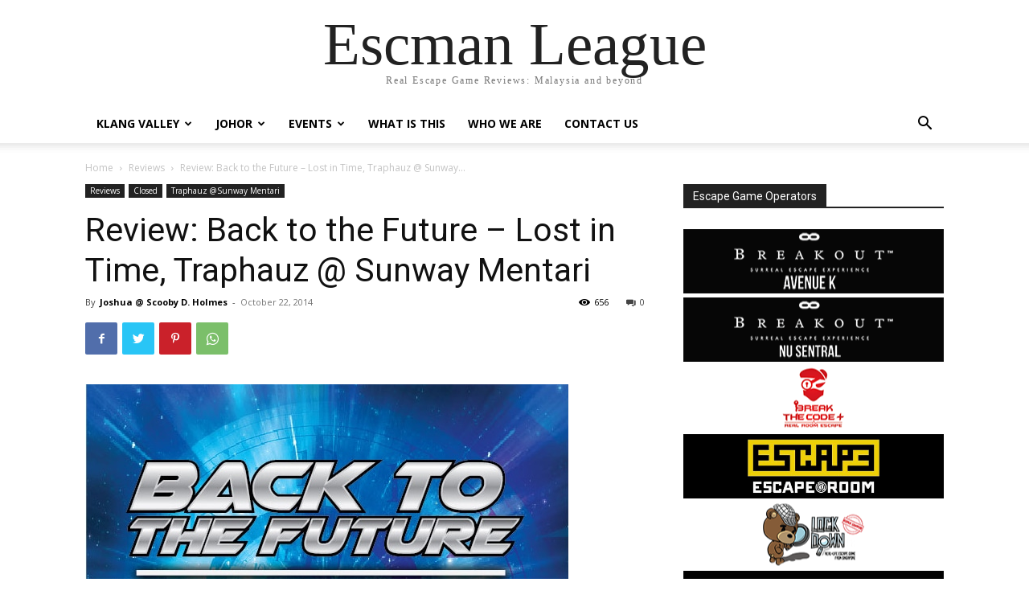

--- FILE ---
content_type: text/html; charset=utf-8
request_url: https://www.google.com/recaptcha/api2/aframe
body_size: 265
content:
<!DOCTYPE HTML><html><head><meta http-equiv="content-type" content="text/html; charset=UTF-8"></head><body><script nonce="0oieN8_3eeeriYvV7KYEsQ">/** Anti-fraud and anti-abuse applications only. See google.com/recaptcha */ try{var clients={'sodar':'https://pagead2.googlesyndication.com/pagead/sodar?'};window.addEventListener("message",function(a){try{if(a.source===window.parent){var b=JSON.parse(a.data);var c=clients[b['id']];if(c){var d=document.createElement('img');d.src=c+b['params']+'&rc='+(localStorage.getItem("rc::a")?sessionStorage.getItem("rc::b"):"");window.document.body.appendChild(d);sessionStorage.setItem("rc::e",parseInt(sessionStorage.getItem("rc::e")||0)+1);localStorage.setItem("rc::h",'1769456481869');}}}catch(b){}});window.parent.postMessage("_grecaptcha_ready", "*");}catch(b){}</script></body></html>